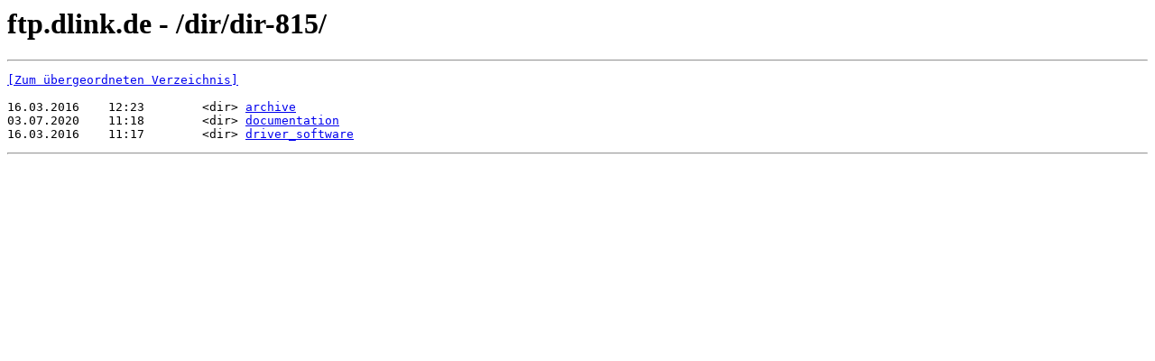

--- FILE ---
content_type: text/html; charset=UTF-8
request_url: https://ftp.dlink.de/dir/dir-815/
body_size: 424
content:
<html><head><title>ftp.dlink.de - /dir/dir-815/</title></head><body><H1>ftp.dlink.de - /dir/dir-815/</H1><hr>

<pre><A HREF="/dir/">[Zum übergeordneten Verzeichnis]</A><br><br>16.03.2016    12:23        &lt;dir&gt; <A HREF="/dir/dir-815/archive/">archive</A><br>03.07.2020    11:18        &lt;dir&gt; <A HREF="/dir/dir-815/documentation/">documentation</A><br>16.03.2016    11:17        &lt;dir&gt; <A HREF="/dir/dir-815/driver_software/">driver_software</A><br></pre><hr></body></html>